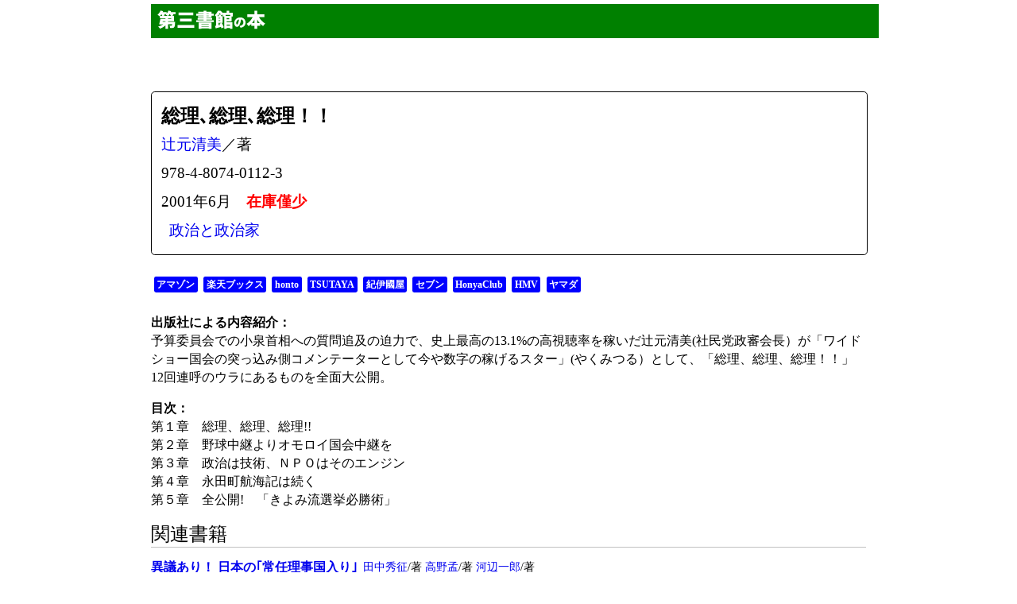

--- FILE ---
content_type: text/html; charset=UTF-8
request_url: https://honno.info/d3sk/index.html?isbn=9784807401123
body_size: 18776
content:
<!DOCTYPE html>
<html lang="ja">
<head>
<meta charset="UTF-8">
<meta http-equiv="X-UA-Compatible" content="IE=edge">
<meta name="viewport" content="width=device-width, initial-scale=1.0, minimum-scale=1.0">
<title>第三書館の本：総理､総理､総理！！（辻元清美／著）978-4-8074-0112-3</title>
<meta property="og:title" content="第三書館の本：総理､総理､総理！！（辻元清美／著）978-4-8074-0112-3" />
<meta property="og:type" content="article" />
<meta property="og:url" content="https://honno.info/d3sk/?isbn=9784807401123" />
<meta property="og:image" content="" />
<meta property="og:site_name" content="" />
<meta property="og:description" content="第三書館の本：総理､総理､総理！！（辻元清美／著）978-4-8074-0112-3" />
<!--
<link rel="shortcut icon" href="favicon.ico">
<link rel="apple-touch-icon" href="apple-touch-icon.png">
-->
<style>
.nonvisible{display:none;}

a{text-decoration:none;}
body{width:900px;margin:5px auto;font-size:1.5em;}
header{width:100%;}

.logo{width:100%;height:35px;background-color:green;padding:8px 8px 0px 8px;}
#d3sk_logo{fill:white;}
header h1{font-size:1.2em;line-height:1.3em;}
header h2{font-size:1.2em;line-height:1.2em;}

main{width:100%;}
main > div{clear:both;}

#item_recommendation{font-size:0.7em;margin:4em 0;}
#item_recommendation h3{border-left:5px solid green;padding-left:0.5em;}

.shoplink > div{font-size:0.5em;font-weight:bold;}
.shoplink ul{list-style:none;margin:0;padding:0;}
.shoplink li{float:left;font-size:0.5em;font-weight:bold;color:white;line-height:1.5em;background-color:blue;border-radius:0.2em;margin:0.2em 0.3em;padding:0.1em 0.3em;}
.shoplink a{color:white;text-decoration:none;}
.shoplink a:hover{color:red;}
.shoplink hr{width:100%;border:none;}

#item_heading{clear:both;width:calc( 100% - 1em );margin:2em auto 1em auto;border:1px solid black;border-radius:0.2em;padding:0.5em;line-height:1.5em;}
#item_title{font-weight:bold;}
#item_author, #item_isbn, #item_pdate, #item_status, #item_category{font-size:0.8em;}
#item_pdate{float:left;margin-right:1em;}
.green{color:green;font-weight:bold;}
.red{color:red;font-weight:bold;}
.gray{color:gray;}
#item_category a{margin-left:0.5em;}
#item_description, #item_toc{clear:both;font-size:0.65em;line-height:1.5em;margin-bottom:1em;}

.list1{margin:0;padding:1em 0;border-top:1px solid silver;font-size:0.6em;line-height:1.5em;}
.list1 > p{float:left;margin:0;padding:0;}
.list1 p:nth-child(1){font-weight:bold;font-size:1.1em;}
.list1 p:nth-child(2){margin-left:0.5em;}
.li_author a{margin-left:0;}
.list1 p:nth-child(3){clear:both;margin:0 0.5em;}
.li_category a{margin:0 1em 0 0.5em;}
.li_description{clear:both;width:100%;font-size:15px;}
.li_description span{color:orange;}
hr{width:80%;border:none;margin:1em auto;}

#note{font-size:0.65em;}

footer{margin-top: 1em;}
footer div{clear:both;}
.category_list{font-size:0.75em;margin-bottom:1em;font-weight:bold;}
.category_list a{color:blue;margin-right:1em;font-weight:bold;}

@media screen and (max-width:900px) {
	body{width:94%;margin:0 auto;}
	header h2{display:none;}
}
</style>
<script>
  (function(i,s,o,g,r,a,m){i['GoogleAnalyticsObject']=r;i[r]=i[r]||function(){
  (i[r].q=i[r].q||[]).push(arguments)},i[r].l=1*new Date();a=s.createElement(o),
  m=s.getElementsByTagName(o)[0];a.async=1;a.src=g;m.parentNode.insertBefore(a,m)
  })(window,document,'script','//www.google-analytics.com/analytics.js','ga');

  ga('create', 'UA-24067901-2', 'auto');
  ga('send', 'pageview');

</script>
</head>
<body>
<header>
	<div class='logo'><a href='//honno.info/d3sk/'><svg width="136" height="24" viewBox="0 0 136 24" xmlns="http://www.w3.org/2000/svg">
<path id="d3sk_logo" d="M13.536 7.08C14.16 6.456 14.76 5.688 15.336 4.848H15.864C16.392 5.592 16.92 6.432 17.232 7.08H13.536ZM17.592 10.848H13.608V9.888H17.592V10.848ZM10.2 14.616H6.576L6.792 13.656H10.2V14.616ZM3.456 7.08C4.056 6.456 4.632 5.712 5.208 4.896C5.64 5.64 6.048 6.432 6.312 7.08H3.456ZM7.392 7.08L9.384 6.168C9.24 5.784 9 5.328 8.712 4.848H11.064C10.872 5.016 10.68 5.208 10.488 5.352C11.208 5.736 12.408 6.504 13.104 7.08H7.392ZM22.968 2.208H16.848C17.016 1.824 17.184 1.464 17.328 1.08L14.04 0.239998C13.536 1.68 12.672 3.12 11.64 4.272V2.208H6.816C6.984 1.848 7.176 1.488 7.32 1.128L4.08 0.239998C3.264 2.256 1.8 4.368 0.216 5.64C1.008 6.072 2.4 6.96 3.048 7.512L3.168 7.392V9.888H10.2V10.848H3.888C3.48 13.056 2.808 15.72 2.232 17.52L5.736 17.904L5.856 17.496H7.488C5.688 18.72 3.384 19.752 1.128 20.376C1.848 21.024 2.832 22.296 3.312 23.112C5.784 22.224 8.232 20.784 10.2 19.032V23.28H13.608V17.496H18.72C18.624 18.36 18.48 18.816 18.312 19.008C18.072 19.2 17.856 19.224 17.496 19.224C17.04 19.248 16.128 19.224 15.192 19.128C15.72 19.968 16.128 21.288 16.176 22.296C17.4 22.32 18.552 22.296 19.248 22.2C20.04 22.104 20.688 21.888 21.264 21.24C21.888 20.544 22.152 18.936 22.344 15.816C22.392 15.408 22.416 14.616 22.416 14.616H13.608V13.656H21.024V7.08H17.952L20.352 6.168C20.16 5.784 19.872 5.328 19.536 4.848H22.968V2.208ZM26.808 2.76V6.336H45.192V2.76H26.808ZM28.536 10.416V13.968H43.248V10.416H28.536ZM25.464 18.432V22.008H46.44V18.432H25.464ZM64.824 17.448V18.024H55.416V17.448H64.824ZM55.416 20.568V19.968H64.824V20.568H55.416ZM52.056 23.352H55.416V22.704H64.824V23.352H68.352V15.336H52.056V23.352ZM61.656 6.696H64.776V7.296H61.656V6.696ZM61.656 3.768H64.776V4.344H61.656V3.768ZM68.232 9.264V6.696H70.92V4.344H68.232V1.8H61.656V0.383999H58.128V1.8H51.504V3.768H58.128V4.344H49.08V6.696H58.128V7.296H51.24V9.264H58.128V9.816H50.784V11.856H58.128V12.432H49.056V14.784H70.896V12.432H61.656V11.856H69.048V9.816H61.656V9.264H68.232ZM91.392 17.928V19.344H87.336V17.928H91.392ZM91.872 5.76V7.08H85.968V5.76H91.872ZM90.384 11.16H87.336V9.792H90.384V11.16ZM77.136 7.176H75.6C76.176 6.576 76.68 5.976 77.136 5.376V7.176ZM77.04 18.648V15.792H80.664L78.216 16.824C78.456 17.28 78.72 17.76 78.96 18.264L77.04 18.648ZM77.04 12.528H79.32V13.368H77.04V12.528ZM79.32 9.6V10.368H77.04V9.6H79.32ZM93.576 13.896V7.728H95.112V2.976H90.552V0.455998H87.168V2.976H82.872V3.768C81.984 2.64 80.592 1.392 79.416 0.48H76.32C75.576 2.352 74.232 4.512 72.144 6.144C72.696 6.528 73.464 7.344 73.968 8.016V19.272C73.488 19.368 73.032 19.44 72.624 19.512L73.536 22.68C75.456 22.152 77.784 21.528 80.064 20.88C80.304 21.552 80.496 22.152 80.592 22.68L83.568 21.36C83.16 19.8 82.08 17.544 81.024 15.792H82.344V7.176H79.968V5.328H77.16C77.64 4.68 78.048 4.056 78.408 3.48C79.512 4.512 80.64 6 81.168 6.984L82.872 4.992V7.728H84.192V23.28H87.336V22.248H91.392V23.184H94.608V15.096H87.336V13.896H93.576ZM111.008 15.352C111.008 11.72 108.432 8.904 104.352 8.904C100.08 8.904 96.8 12.136 96.8 15.944C96.8 18.68 98.304 20.824 100.288 20.824C102.176 20.824 103.616 18.68 104.56 15.48C105.008 13.992 105.296 12.6 105.504 11.304C107.344 11.736 108.352 13.208 108.352 15.272C108.352 17.384 106.992 18.808 104.96 19.304C104.496 19.416 104.064 19.512 103.392 19.592L104.864 21.896C109.024 21.192 111.008 18.728 111.008 15.352ZM99.312 15.688C99.312 14.168 100.496 12.008 102.864 11.368C102.672 12.616 102.4 13.88 102.048 14.968C101.472 16.824 100.992 17.8 100.352 17.8C99.792 17.8 99.312 17.08 99.312 15.688ZM125.848 15.912V11.784C126.712 13.272 127.672 14.664 128.752 15.912H125.848ZM119.32 15.912C120.352 14.688 121.288 13.32 122.128 11.856V15.912H119.32ZM134.728 8.472V4.92H125.848V0.48H122.128V4.92H113.32V8.472H120.112C118.336 11.952 115.552 15.168 112.312 16.992C113.104 17.688 114.256 19.032 114.856 19.896C116.104 19.08 117.28 18.096 118.336 16.992V19.464H122.128V23.28H125.848V19.464H129.472V16.704C130.6 17.904 131.824 18.936 133.144 19.8C133.744 18.816 134.992 17.352 135.856 16.632C132.592 14.856 129.736 11.784 127.912 8.472H134.728Z"/>
</svg>
</a></div>
	<h1 class='nonvisible'>総理､総理､総理！！</h1>
	<h2 class='nonvisible'><a href='list.html?author=辻元清美'>辻元清美</a>／著</h2>
</header>
<main>
	<div id='item_recommendation'></div>	<div class='shoplink nonvisible'><!--<div>オンライン書店へのリンク</div>-->
<ul>
<li><a href='https://www.amazon.co.jp/exec/obidos/ASIN/4807401122/honnoinfo-22/'>アマゾン</a></li>
<li><a href='https://books.rakuten.co.jp/search/nm?sitem=9784807401123'>楽天ブックス</a></li>
<li><a href='//ck.jp.ap.valuecommerce.com/servlet/referral?sid=3373559&pid=887067754&vc_url=https%3A%2F%2Fhonto.jp%2Fisbn%2F9784807401123%3Fpartnerid%3D02vc01'>honto</a></li>
<li><a href='https://ck.jp.ap.valuecommerce.com/servlet/referral?sid=3373559&pid=886980675&vc_url=https://shop.tsutaya.co.jp/book/product/9784807401123/'>TSUTAYA</a></li>
<li><a href='//ck.jp.ap.valuecommerce.com/servlet/referral?sid=3373559&pid=886980672&vc_url=https%3A%2F%2Fwww.kinokuniya.co.jp%2Ff%2Fdsg-01-9784807401123'>紀伊國屋</a></li>
<li><a href='//ck.jp.ap.valuecommerce.com/servlet/referral?sid=3373559&pid=887067579&vc_url=https%3A%2F%2F7net.omni7.jp%2Fdetail_isbn%2F9784807401123'>セブン</a></li>
<li><a href='https://click.linksynergy.com/deeplink?id=ySBdQ05gNRA&mid=36805&murl=https%3A%2F%2Fwww.honyaclub.com%2Fshop%2Faffiliate%2Fitemlist.aspx%3Fetcaff%3DAFI-LS%26isbn%3D9784807401123'>HonyaClub</a></li>
<li><a href='https://click.linksynergy.com/deeplink?id=ySBdQ05gNRA&mid=2880&murl=https%3A%2F%2Fwww.hmv.co.jp%2Fsearch%2Flist%2F%3Fcatnum%3D9784807401123'>HMV</a></li>
<li><a href='//ck.jp.ap.valuecommerce.com/servlet/referral?sid=3373559&pid=886977523&vc_url=https%3A%2F%2Fymall.jp%2Fbooks%2F9784807401123%2F'>ヤマダ</a></li>
</ul>
<hr></div>
	<div><div id='item_heading'><div id='item_title'>総理､総理､総理！！</div><div id='item_author'><a href='list.html?author=辻元清美'>辻元清美</a>／著</div><div id='item_isbn'>978-4-8074-0112-3</div><div id='item_pdate'>2001年6月</div><div id='item_status' class='red'>在庫僅少</div><div id='item_category'><a href='list.html?category=28'>政治と政治家</a></div></div></div>
	<div class='shoplink '><!--<div>オンライン書店へのリンク</div>-->
<ul>
<li><a href='https://www.amazon.co.jp/exec/obidos/ASIN/4807401122/honnoinfo-22/'>アマゾン</a></li>
<li><a href='https://books.rakuten.co.jp/search/nm?sitem=9784807401123'>楽天ブックス</a></li>
<li><a href='//ck.jp.ap.valuecommerce.com/servlet/referral?sid=3373559&pid=887067754&vc_url=https%3A%2F%2Fhonto.jp%2Fisbn%2F9784807401123%3Fpartnerid%3D02vc01'>honto</a></li>
<li><a href='https://ck.jp.ap.valuecommerce.com/servlet/referral?sid=3373559&pid=886980675&vc_url=https://shop.tsutaya.co.jp/book/product/9784807401123/'>TSUTAYA</a></li>
<li><a href='//ck.jp.ap.valuecommerce.com/servlet/referral?sid=3373559&pid=886980672&vc_url=https%3A%2F%2Fwww.kinokuniya.co.jp%2Ff%2Fdsg-01-9784807401123'>紀伊國屋</a></li>
<li><a href='//ck.jp.ap.valuecommerce.com/servlet/referral?sid=3373559&pid=887067579&vc_url=https%3A%2F%2F7net.omni7.jp%2Fdetail_isbn%2F9784807401123'>セブン</a></li>
<li><a href='https://click.linksynergy.com/deeplink?id=ySBdQ05gNRA&mid=36805&murl=https%3A%2F%2Fwww.honyaclub.com%2Fshop%2Faffiliate%2Fitemlist.aspx%3Fetcaff%3DAFI-LS%26isbn%3D9784807401123'>HonyaClub</a></li>
<li><a href='https://click.linksynergy.com/deeplink?id=ySBdQ05gNRA&mid=2880&murl=https%3A%2F%2Fwww.hmv.co.jp%2Fsearch%2Flist%2F%3Fcatnum%3D9784807401123'>HMV</a></li>
<li><a href='//ck.jp.ap.valuecommerce.com/servlet/referral?sid=3373559&pid=886977523&vc_url=https%3A%2F%2Fymall.jp%2Fbooks%2F9784807401123%2F'>ヤマダ</a></li>
</ul>
<hr></div>
	<div><div id='item_body'><div id='item_description'><b>出版社による内容紹介：</b><br>予算委員会での小泉首相への質問追及の迫力で、史上最高の13.1%の高視聴率を稼いだ辻元清美(社民党政審会長）が「ワイドショー国会の突っ込み側コメンテーターとして今や数字の稼げるスター」(やくみつる）として、「総理、総理、総理！！」12回連呼のウラにあるものを全面大公開。</div><div id='item_toc'><b>目次：</b><br>第１章　総理、総理、総理!!<br>第２章　野球中継よりオモロイ国会中継を<br>第３章　政治は技術、ＮＰＯはそのエンジン<br>第４章　永田町航海記は続く<br>第５章　全公開!　「きよみ流選挙必勝術」</div></div></div>
	<div>関連書籍</div>
	<div><div class='list1'><p><a href='?isbn=9784807494309'>異議あり！ 日本の｢常任理事国入り｣</a></p><p class='li_author'><a href='list.html?author=田中秀征'>田中秀征</a>/著<a href='list.html?author= 高野孟'> 高野孟</a>/著<a href='list.html?author= 河辺一郎'> 河辺一郎</a>/著</p><p>ISBN978-4-8074-9430-9</p><p class='red'>在庫僅少</p><p class='li_category'><a href='list.html?category=28'>政治と政治家</a></p><p class='li_description'><span>▸</span>日本の進路を決定する重要な岐路――国連安保理の常任理事国となるのか否か――に関して政治家たちはあまりにも私たち...</p></div><hr /><div class='list1'><p><a href='?isbn=9784807412044'>橋下徹が逃げ出す質問160</a></p><p class='li_author'><a href='list.html?author=第三書館編集部'>第三書館編集部</a>/編</p><p>ISBN978-4-8074-1204-4</p><p class='green'>在庫あり</p><p class='li_category'><a href='list.html?category=28'>政治と政治家</a></p><p class='li_description'><span>▸</span>日本維新の会を立ち上げ、ついに地域政党から国政に打って出る橋下徹・大阪市長に聞きたい質問を収録。
「ホントは何...</p></div><hr /><div class='list1'><p><a href='?isbn=9784807414505'>｢自民党“公明派”｣15年目の大罪</a></p><p class='li_author'><a href='list.html?author=古川利明'>古川利明</a>/著</p><p>ISBN978-4-8074-1450-5</p><p class='green'>在庫あり</p><p class='li_category'><a href='list.html?category=28'>政治と政治家</a><a href='list.html?category=39'>自民党</a></p><p class='li_description'><span>▸</span>公明党＝創価学会の自民党との執念の「ゲタの雪」連立政権の15年間が、この国をいかに危険なところへ、自民単独では...</p></div><hr /><div class='list1'><p><a href='?isbn=9784807407002'>日本の裏金（上） 首相官邸･外務省編</a></p><p class='li_author'><a href='list.html?author=古川利明'>古川利明</a>/著</p><p>ISBN978-4-8074-0700-2</p><p class='green'>在庫あり</p><p class='li_category'><a href='list.html?category=28'>政治と政治家</a></p><p class='li_description'><span>▸</span>総理大臣の「官房機密費」、「外務省の「外交機密費」、検察・警察の「調査活動費」「報償費」、県庁の「ウラ金」。官...</p></div><hr /><div class='list1'><p><a href='?isbn=9784807493302'>日本新党のウソ､平成維新のデマ</a></p><p class='li_author'><a href='list.html?author=「噂の真相」取材班'>「噂の真相」取材班</a>/編</p><p>ISBN978-4-8074-9330-2</p><p class='green'>在庫あり</p><p class='li_category'><a href='list.html?category=28'>政治と政治家</a></p><p class='li_description'><span>▸</span>日本の政治が改革を要するのは当然。だがその役割を日本新党と平成維新の会に横盗りさせてはならない。政治改革を錦の...</p></div><hr /><div class='list1'><p><a href='?isbn=9784807412020'>橋下徹論</a></p><p class='li_author'><a href='list.html?author=山本健治'>山本健治</a>/著</p><p>ISBN978-4-8074-1202-0</p><p class='green'>在庫あり</p><p class='li_category'><a href='list.html?category=28'>政治と政治家</a></p><p class='li_description'><span>▸</span>橋下徹とは10年前のテレビ共演以来、真正面からの橋下ウォッチを続けてきた、山本健治が書き下ろした、圧倒的ハシズ...</p></div><hr /><div class='list1'><p><a href='?isbn=9784807400089'>辻元清美の｢今からでも､変えられる｣</a></p><p class='li_author'><a href='list.html?author=辻元清美'>辻元清美</a>/著</p><p>ISBN978-4-8074-0008-9</p><p class='green'>在庫あり</p><p class='li_category'><a href='list.html?category=28'>政治と政治家</a></p><p class='li_description'><span>▸</span>あれよあれよという間に、以前なら内閣がつぶれてもおかしくない法律がどんどん通った。日本はどうなってしまうのか？...</p></div><hr /><div class='list1'><p><a href='?isbn=9784807498109'>そうじゃのう…</a></p><p class='li_author'><a href='list.html?author=村山富市（インタビュー・辻元清美）'>村山富市（インタビュー・辻元清美）</a>/著</p><p>ISBN978-4-8074-9810-9</p><p class='red'>在庫僅少</p><p class='li_category'><a href='list.html?category=28'>政治と政治家</a></p><p class='li_description'><span>▸</span>村山首相の出現は日本の政治を変えた。社会民主主義者がいきなり総理大臣になり、安保自衛隊に否定的だった野党第一党...</p></div><hr /><div class='list1'><p><a href='?isbn=9784807408337'>｢自民党“公明派”｣10年の功罪</a></p><p class='li_author'><a href='list.html?author=古川利明'>古川利明</a>/著</p><p>ISBN978-4-8074-0833-7</p><p class='green'>在庫あり</p><p class='li_category'><a href='list.html?category=28'>政治と政治家</a><a href='list.html?category=39'>自民党</a></p><p class='li_description'><span>▸</span>自公連立政権下で日本は大きく変化した。自衛隊のイラク派遣、有事立法、盗聴法などなど、自民党単独では成立させえな...</p></div><hr /><div class='list1'><p><a href='?isbn=9784807498208'>周辺事態 日米｢新ガイドライン｣の虚実</a></p><p class='li_author'><a href='list.html?author=野田峯雄'>野田峯雄</a>/著</p><p>ISBN978-4-8074-9820-8</p><p class='red'>在庫僅少</p><p class='li_category'><a href='list.html?category=28'>政治と政治家</a></p><p class='li_description'><span>▸</span>「周辺事態」とは地理的概念に基づかない、日本の平和と安全にかかわる事態的なできごとだという。新たな戦争マニュア...</p></div><hr /></div>
	<p id="note">※書誌情報は<a href="https://openbd.jp/">openBD</a>のAPIを使用しています。</p>
</main>
<footer>
	<div class='category_list'>他のジャンルを見る：<a href='list.html?category=10'>サブカル</a><a href='list.html?category=14'>メディア</a><a href='list.html?category=13'>ブラックパワー</a></div>
	<div class='category_list'><a href='list.html?status=21'>在庫僅少アイテムを見る</a></div>
	<div class='category_list'><a href='category.html'>分類一覧を見る</a></div>
	<p><a href='//honno.info/d3sk/' class='top_link'>第三書館の本</a></p>
</footer>
</body>
</html>